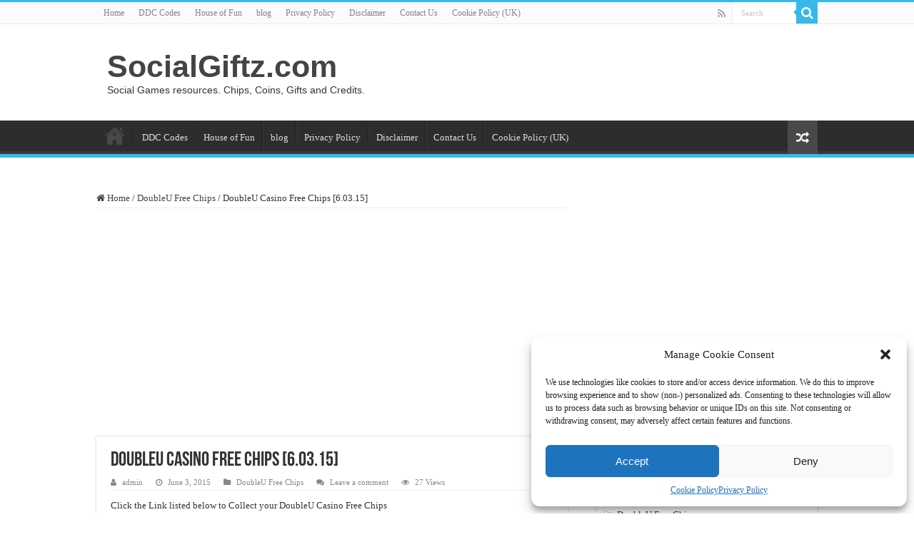

--- FILE ---
content_type: text/html; charset=UTF-8
request_url: https://socialgiftz.com/doubleu-casino-free-chips-6-03-15/
body_size: 25895
content:
<!DOCTYPE html><html lang="en-US" prefix="og: http://ogp.me/ns#"><head> <script async src="https://pagead2.googlesyndication.com/pagead/js/adsbygoogle.js?client=ca-pub-9950712573363198"
     crossorigin="anonymous"></script> <meta charset="UTF-8" /><link rel="profile" href="https://gmpg.org/xfn/11" /><link rel="pingback" href="https://socialgiftz.com/xmlrpc.php" /><meta property="og:title" content="DoubleU Casino Free Chips [6.03.15] - SocialGiftz.com"/><meta property="og:type" content="article"/><meta property="og:description" content="Click the Link listed below to Collect your DoubleU Casino Free Chips 50,000 Chips - https://apps.fa"/><meta property="og:url" content="https://socialgiftz.com/doubleu-casino-free-chips-6-03-15/"/><meta property="og:site_name" content="SocialGiftz.com"/><meta property="og:image" content="https://socialgiftz.com/wp-content/uploads/2015/05/10386292_423357077839175_6872383009945439670_n.png" /><meta name='robots' content='index, follow, max-image-preview:large, max-snippet:-1, max-video-preview:-1' /><title>DoubleU Casino Free Chips [6.03.15]</title><meta name="description" content="Click the Link listed below to Collect your DoubleU Casino Free Chips." /><link rel="canonical" href="https://socialgiftz.com/doubleu-casino-free-chips-6-03-15/" /><meta property="og:locale" content="en_US" /><meta property="og:type" content="article" /><meta property="og:title" content="DoubleU Casino Free Chips [6.03.15]" /><meta property="og:description" content="Click to collect your DoubleU Casino Free Chips. This bonus is valid for &quot;9&quot; hours only." /><meta property="og:url" content="https://socialgiftz.com/doubleu-casino-free-chips-6-03-15/" /><meta property="og:site_name" content="SocialGiftz.com" /><meta property="article:published_time" content="2015-06-03T17:48:55+00:00" /><meta property="article:modified_time" content="2015-06-03T17:50:00+00:00" /><meta property="og:image" content="https://socialgiftz.com/wp-content/uploads/2015/05/10386292_423357077839175_6872383009945439670_n.png" /><meta property="og:image:width" content="400" /><meta property="og:image:height" content="400" /><meta property="og:image:type" content="image/png" /><meta name="author" content="admin" /><meta name="twitter:label1" content="Written by" /><meta name="twitter:data1" content="admin" /> <script type="application/ld+json" class="yoast-schema-graph">{"@context":"https://schema.org","@graph":[{"@type":"Article","@id":"https://socialgiftz.com/doubleu-casino-free-chips-6-03-15/#article","isPartOf":{"@id":"https://socialgiftz.com/doubleu-casino-free-chips-6-03-15/"},"author":{"name":"admin","@id":"https://socialgiftz.com/#/schema/person/fb1f7e6eaf1d790d02a815982d7788df"},"headline":"DoubleU Casino Free Chips [6.03.15]","datePublished":"2015-06-03T17:48:55+00:00","dateModified":"2015-06-03T17:50:00+00:00","mainEntityOfPage":{"@id":"https://socialgiftz.com/doubleu-casino-free-chips-6-03-15/"},"wordCount":70,"commentCount":0,"publisher":{"@id":"https://socialgiftz.com/#/schema/person/0896d8dc7dab29fc69d01e6aa14c41f0"},"image":{"@id":"https://socialgiftz.com/doubleu-casino-free-chips-6-03-15/#primaryimage"},"thumbnailUrl":"https://socialgiftz.com/wp-content/uploads/2015/05/10386292_423357077839175_6872383009945439670_n.png","articleSection":["DoubleU Free Chips"],"inLanguage":"en-US","potentialAction":[{"@type":"CommentAction","name":"Comment","target":["https://socialgiftz.com/doubleu-casino-free-chips-6-03-15/#respond"]}]},{"@type":"WebPage","@id":"https://socialgiftz.com/doubleu-casino-free-chips-6-03-15/","url":"https://socialgiftz.com/doubleu-casino-free-chips-6-03-15/","name":"DoubleU Casino Free Chips [6.03.15]","isPartOf":{"@id":"https://socialgiftz.com/#website"},"primaryImageOfPage":{"@id":"https://socialgiftz.com/doubleu-casino-free-chips-6-03-15/#primaryimage"},"image":{"@id":"https://socialgiftz.com/doubleu-casino-free-chips-6-03-15/#primaryimage"},"thumbnailUrl":"https://socialgiftz.com/wp-content/uploads/2015/05/10386292_423357077839175_6872383009945439670_n.png","datePublished":"2015-06-03T17:48:55+00:00","dateModified":"2015-06-03T17:50:00+00:00","description":"Click the Link listed below to Collect your DoubleU Casino Free Chips.","breadcrumb":{"@id":"https://socialgiftz.com/doubleu-casino-free-chips-6-03-15/#breadcrumb"},"inLanguage":"en-US","potentialAction":[{"@type":"ReadAction","target":["https://socialgiftz.com/doubleu-casino-free-chips-6-03-15/"]}]},{"@type":"ImageObject","inLanguage":"en-US","@id":"https://socialgiftz.com/doubleu-casino-free-chips-6-03-15/#primaryimage","url":"https://socialgiftz.com/wp-content/uploads/2015/05/10386292_423357077839175_6872383009945439670_n.png","contentUrl":"https://socialgiftz.com/wp-content/uploads/2015/05/10386292_423357077839175_6872383009945439670_n.png","width":400,"height":400,"caption":"doubleu casino free coins"},{"@type":"BreadcrumbList","@id":"https://socialgiftz.com/doubleu-casino-free-chips-6-03-15/#breadcrumb","itemListElement":[{"@type":"ListItem","position":1,"name":"Home","item":"https://socialgiftz.com/"},{"@type":"ListItem","position":2,"name":"DoubleU Casino Free Chips [6.03.15]"}]},{"@type":"WebSite","@id":"https://socialgiftz.com/#website","url":"https://socialgiftz.com/","name":"SocialGiftz.com","description":"Social Games resources. Chips, Coins, Gifts and Credits.","publisher":{"@id":"https://socialgiftz.com/#/schema/person/0896d8dc7dab29fc69d01e6aa14c41f0"},"potentialAction":[{"@type":"SearchAction","target":{"@type":"EntryPoint","urlTemplate":"https://socialgiftz.com/?s={search_term_string}"},"query-input":{"@type":"PropertyValueSpecification","valueRequired":true,"valueName":"search_term_string"}}],"inLanguage":"en-US"},{"@type":["Person","Organization"],"@id":"https://socialgiftz.com/#/schema/person/0896d8dc7dab29fc69d01e6aa14c41f0","name":"admin","image":{"@type":"ImageObject","inLanguage":"en-US","@id":"https://socialgiftz.com/#/schema/person/image/","url":"https://socialgiftz.com/wp-content/uploads/2015/06/favicon.ico","contentUrl":"https://socialgiftz.com/wp-content/uploads/2015/06/favicon.ico","width":1,"height":1,"caption":"admin"},"logo":{"@id":"https://socialgiftz.com/#/schema/person/image/"}},{"@type":"Person","@id":"https://socialgiftz.com/#/schema/person/fb1f7e6eaf1d790d02a815982d7788df","name":"admin","image":{"@type":"ImageObject","inLanguage":"en-US","@id":"https://socialgiftz.com/#/schema/person/image/","url":"https://socialgiftz.com/wp-content/litespeed/avatar/1e74a550462ba8542bc1d8e1b624bbc7.jpg?ver=1768788462","contentUrl":"https://socialgiftz.com/wp-content/litespeed/avatar/1e74a550462ba8542bc1d8e1b624bbc7.jpg?ver=1768788462","caption":"admin"},"url":"https://socialgiftz.com/author/admin-2/"}]}</script> <link rel='dns-prefetch' href='//fonts.googleapis.com' /><link rel="alternate" type="application/rss+xml" title="SocialGiftz.com &raquo; Feed" href="https://socialgiftz.com/feed/" /><link rel="alternate" type="application/rss+xml" title="SocialGiftz.com &raquo; Comments Feed" href="https://socialgiftz.com/comments/feed/" /><link rel="alternate" type="application/rss+xml" title="SocialGiftz.com &raquo; DoubleU Casino Free Chips [6.03.15] Comments Feed" href="https://socialgiftz.com/doubleu-casino-free-chips-6-03-15/feed/" /><link rel="alternate" title="oEmbed (JSON)" type="application/json+oembed" href="https://socialgiftz.com/wp-json/oembed/1.0/embed?url=https%3A%2F%2Fsocialgiftz.com%2Fdoubleu-casino-free-chips-6-03-15%2F" /><link rel="alternate" title="oEmbed (XML)" type="text/xml+oembed" href="https://socialgiftz.com/wp-json/oembed/1.0/embed?url=https%3A%2F%2Fsocialgiftz.com%2Fdoubleu-casino-free-chips-6-03-15%2F&#038;format=xml" /><style id='wp-img-auto-sizes-contain-inline-css' type='text/css'>img:is([sizes=auto i],[sizes^="auto," i]){contain-intrinsic-size:3000px 1500px}
/*# sourceURL=wp-img-auto-sizes-contain-inline-css */</style><link data-optimized="1" rel='stylesheet' id='pt-cv-public-style-css' href='https://socialgiftz.com/wp-content/litespeed/css/ccf0ab805ef35b2f16f11528f14c50c7.css?ver=c50c7' type='text/css' media='all' /><link data-optimized="1" rel='stylesheet' id='pt-cv-public-pro-style-css' href='https://socialgiftz.com/wp-content/litespeed/css/4f2f22866217ab55974e20cc3662e6eb.css?ver=2e6eb' type='text/css' media='all' /><link data-optimized="1" rel='stylesheet' id='wp-block-library-css' href='https://socialgiftz.com/wp-content/litespeed/css/0f5c6a747c993d6f703a789cb7be86f7.css?ver=e86f7' type='text/css' media='all' /><style id='classic-theme-styles-inline-css' type='text/css'>/*! This file is auto-generated */
.wp-block-button__link{color:#fff;background-color:#32373c;border-radius:9999px;box-shadow:none;text-decoration:none;padding:calc(.667em + 2px) calc(1.333em + 2px);font-size:1.125em}.wp-block-file__button{background:#32373c;color:#fff;text-decoration:none}
/*# sourceURL=/wp-includes/css/classic-themes.min.css */</style><style id='global-styles-inline-css' type='text/css'>:root{--wp--preset--aspect-ratio--square: 1;--wp--preset--aspect-ratio--4-3: 4/3;--wp--preset--aspect-ratio--3-4: 3/4;--wp--preset--aspect-ratio--3-2: 3/2;--wp--preset--aspect-ratio--2-3: 2/3;--wp--preset--aspect-ratio--16-9: 16/9;--wp--preset--aspect-ratio--9-16: 9/16;--wp--preset--color--black: #000000;--wp--preset--color--cyan-bluish-gray: #abb8c3;--wp--preset--color--white: #ffffff;--wp--preset--color--pale-pink: #f78da7;--wp--preset--color--vivid-red: #cf2e2e;--wp--preset--color--luminous-vivid-orange: #ff6900;--wp--preset--color--luminous-vivid-amber: #fcb900;--wp--preset--color--light-green-cyan: #7bdcb5;--wp--preset--color--vivid-green-cyan: #00d084;--wp--preset--color--pale-cyan-blue: #8ed1fc;--wp--preset--color--vivid-cyan-blue: #0693e3;--wp--preset--color--vivid-purple: #9b51e0;--wp--preset--gradient--vivid-cyan-blue-to-vivid-purple: linear-gradient(135deg,rgb(6,147,227) 0%,rgb(155,81,224) 100%);--wp--preset--gradient--light-green-cyan-to-vivid-green-cyan: linear-gradient(135deg,rgb(122,220,180) 0%,rgb(0,208,130) 100%);--wp--preset--gradient--luminous-vivid-amber-to-luminous-vivid-orange: linear-gradient(135deg,rgb(252,185,0) 0%,rgb(255,105,0) 100%);--wp--preset--gradient--luminous-vivid-orange-to-vivid-red: linear-gradient(135deg,rgb(255,105,0) 0%,rgb(207,46,46) 100%);--wp--preset--gradient--very-light-gray-to-cyan-bluish-gray: linear-gradient(135deg,rgb(238,238,238) 0%,rgb(169,184,195) 100%);--wp--preset--gradient--cool-to-warm-spectrum: linear-gradient(135deg,rgb(74,234,220) 0%,rgb(151,120,209) 20%,rgb(207,42,186) 40%,rgb(238,44,130) 60%,rgb(251,105,98) 80%,rgb(254,248,76) 100%);--wp--preset--gradient--blush-light-purple: linear-gradient(135deg,rgb(255,206,236) 0%,rgb(152,150,240) 100%);--wp--preset--gradient--blush-bordeaux: linear-gradient(135deg,rgb(254,205,165) 0%,rgb(254,45,45) 50%,rgb(107,0,62) 100%);--wp--preset--gradient--luminous-dusk: linear-gradient(135deg,rgb(255,203,112) 0%,rgb(199,81,192) 50%,rgb(65,88,208) 100%);--wp--preset--gradient--pale-ocean: linear-gradient(135deg,rgb(255,245,203) 0%,rgb(182,227,212) 50%,rgb(51,167,181) 100%);--wp--preset--gradient--electric-grass: linear-gradient(135deg,rgb(202,248,128) 0%,rgb(113,206,126) 100%);--wp--preset--gradient--midnight: linear-gradient(135deg,rgb(2,3,129) 0%,rgb(40,116,252) 100%);--wp--preset--font-size--small: 13px;--wp--preset--font-size--medium: 20px;--wp--preset--font-size--large: 36px;--wp--preset--font-size--x-large: 42px;--wp--preset--spacing--20: 0.44rem;--wp--preset--spacing--30: 0.67rem;--wp--preset--spacing--40: 1rem;--wp--preset--spacing--50: 1.5rem;--wp--preset--spacing--60: 2.25rem;--wp--preset--spacing--70: 3.38rem;--wp--preset--spacing--80: 5.06rem;--wp--preset--shadow--natural: 6px 6px 9px rgba(0, 0, 0, 0.2);--wp--preset--shadow--deep: 12px 12px 50px rgba(0, 0, 0, 0.4);--wp--preset--shadow--sharp: 6px 6px 0px rgba(0, 0, 0, 0.2);--wp--preset--shadow--outlined: 6px 6px 0px -3px rgb(255, 255, 255), 6px 6px rgb(0, 0, 0);--wp--preset--shadow--crisp: 6px 6px 0px rgb(0, 0, 0);}:where(.is-layout-flex){gap: 0.5em;}:where(.is-layout-grid){gap: 0.5em;}body .is-layout-flex{display: flex;}.is-layout-flex{flex-wrap: wrap;align-items: center;}.is-layout-flex > :is(*, div){margin: 0;}body .is-layout-grid{display: grid;}.is-layout-grid > :is(*, div){margin: 0;}:where(.wp-block-columns.is-layout-flex){gap: 2em;}:where(.wp-block-columns.is-layout-grid){gap: 2em;}:where(.wp-block-post-template.is-layout-flex){gap: 1.25em;}:where(.wp-block-post-template.is-layout-grid){gap: 1.25em;}.has-black-color{color: var(--wp--preset--color--black) !important;}.has-cyan-bluish-gray-color{color: var(--wp--preset--color--cyan-bluish-gray) !important;}.has-white-color{color: var(--wp--preset--color--white) !important;}.has-pale-pink-color{color: var(--wp--preset--color--pale-pink) !important;}.has-vivid-red-color{color: var(--wp--preset--color--vivid-red) !important;}.has-luminous-vivid-orange-color{color: var(--wp--preset--color--luminous-vivid-orange) !important;}.has-luminous-vivid-amber-color{color: var(--wp--preset--color--luminous-vivid-amber) !important;}.has-light-green-cyan-color{color: var(--wp--preset--color--light-green-cyan) !important;}.has-vivid-green-cyan-color{color: var(--wp--preset--color--vivid-green-cyan) !important;}.has-pale-cyan-blue-color{color: var(--wp--preset--color--pale-cyan-blue) !important;}.has-vivid-cyan-blue-color{color: var(--wp--preset--color--vivid-cyan-blue) !important;}.has-vivid-purple-color{color: var(--wp--preset--color--vivid-purple) !important;}.has-black-background-color{background-color: var(--wp--preset--color--black) !important;}.has-cyan-bluish-gray-background-color{background-color: var(--wp--preset--color--cyan-bluish-gray) !important;}.has-white-background-color{background-color: var(--wp--preset--color--white) !important;}.has-pale-pink-background-color{background-color: var(--wp--preset--color--pale-pink) !important;}.has-vivid-red-background-color{background-color: var(--wp--preset--color--vivid-red) !important;}.has-luminous-vivid-orange-background-color{background-color: var(--wp--preset--color--luminous-vivid-orange) !important;}.has-luminous-vivid-amber-background-color{background-color: var(--wp--preset--color--luminous-vivid-amber) !important;}.has-light-green-cyan-background-color{background-color: var(--wp--preset--color--light-green-cyan) !important;}.has-vivid-green-cyan-background-color{background-color: var(--wp--preset--color--vivid-green-cyan) !important;}.has-pale-cyan-blue-background-color{background-color: var(--wp--preset--color--pale-cyan-blue) !important;}.has-vivid-cyan-blue-background-color{background-color: var(--wp--preset--color--vivid-cyan-blue) !important;}.has-vivid-purple-background-color{background-color: var(--wp--preset--color--vivid-purple) !important;}.has-black-border-color{border-color: var(--wp--preset--color--black) !important;}.has-cyan-bluish-gray-border-color{border-color: var(--wp--preset--color--cyan-bluish-gray) !important;}.has-white-border-color{border-color: var(--wp--preset--color--white) !important;}.has-pale-pink-border-color{border-color: var(--wp--preset--color--pale-pink) !important;}.has-vivid-red-border-color{border-color: var(--wp--preset--color--vivid-red) !important;}.has-luminous-vivid-orange-border-color{border-color: var(--wp--preset--color--luminous-vivid-orange) !important;}.has-luminous-vivid-amber-border-color{border-color: var(--wp--preset--color--luminous-vivid-amber) !important;}.has-light-green-cyan-border-color{border-color: var(--wp--preset--color--light-green-cyan) !important;}.has-vivid-green-cyan-border-color{border-color: var(--wp--preset--color--vivid-green-cyan) !important;}.has-pale-cyan-blue-border-color{border-color: var(--wp--preset--color--pale-cyan-blue) !important;}.has-vivid-cyan-blue-border-color{border-color: var(--wp--preset--color--vivid-cyan-blue) !important;}.has-vivid-purple-border-color{border-color: var(--wp--preset--color--vivid-purple) !important;}.has-vivid-cyan-blue-to-vivid-purple-gradient-background{background: var(--wp--preset--gradient--vivid-cyan-blue-to-vivid-purple) !important;}.has-light-green-cyan-to-vivid-green-cyan-gradient-background{background: var(--wp--preset--gradient--light-green-cyan-to-vivid-green-cyan) !important;}.has-luminous-vivid-amber-to-luminous-vivid-orange-gradient-background{background: var(--wp--preset--gradient--luminous-vivid-amber-to-luminous-vivid-orange) !important;}.has-luminous-vivid-orange-to-vivid-red-gradient-background{background: var(--wp--preset--gradient--luminous-vivid-orange-to-vivid-red) !important;}.has-very-light-gray-to-cyan-bluish-gray-gradient-background{background: var(--wp--preset--gradient--very-light-gray-to-cyan-bluish-gray) !important;}.has-cool-to-warm-spectrum-gradient-background{background: var(--wp--preset--gradient--cool-to-warm-spectrum) !important;}.has-blush-light-purple-gradient-background{background: var(--wp--preset--gradient--blush-light-purple) !important;}.has-blush-bordeaux-gradient-background{background: var(--wp--preset--gradient--blush-bordeaux) !important;}.has-luminous-dusk-gradient-background{background: var(--wp--preset--gradient--luminous-dusk) !important;}.has-pale-ocean-gradient-background{background: var(--wp--preset--gradient--pale-ocean) !important;}.has-electric-grass-gradient-background{background: var(--wp--preset--gradient--electric-grass) !important;}.has-midnight-gradient-background{background: var(--wp--preset--gradient--midnight) !important;}.has-small-font-size{font-size: var(--wp--preset--font-size--small) !important;}.has-medium-font-size{font-size: var(--wp--preset--font-size--medium) !important;}.has-large-font-size{font-size: var(--wp--preset--font-size--large) !important;}.has-x-large-font-size{font-size: var(--wp--preset--font-size--x-large) !important;}
:where(.wp-block-post-template.is-layout-flex){gap: 1.25em;}:where(.wp-block-post-template.is-layout-grid){gap: 1.25em;}
:where(.wp-block-term-template.is-layout-flex){gap: 1.25em;}:where(.wp-block-term-template.is-layout-grid){gap: 1.25em;}
:where(.wp-block-columns.is-layout-flex){gap: 2em;}:where(.wp-block-columns.is-layout-grid){gap: 2em;}
:root :where(.wp-block-pullquote){font-size: 1.5em;line-height: 1.6;}
/*# sourceURL=global-styles-inline-css */</style><link data-optimized="1" rel='stylesheet' id='cmplz-general-css' href='https://socialgiftz.com/wp-content/litespeed/css/ba9d5c819861bc555db2d678d6a18f14.css?ver=18f14' type='text/css' media='all' /><link data-optimized="1" rel='stylesheet' id='tie-style-css' href='https://socialgiftz.com/wp-content/litespeed/css/ae8e592f9c16fcc7b741ee43182889de.css?ver=889de' type='text/css' media='all' /><link data-optimized="1" rel='stylesheet' id='tie-ilightbox-skin-css' href='https://socialgiftz.com/wp-content/litespeed/css/5a4741f24bf47a78ae99fdee1a681a9b.css?ver=81a9b' type='text/css' media='all' /> <script type="text/javascript" src="https://socialgiftz.com/wp-includes/js/jquery/jquery.min.js" id="jquery-core-js"></script> <script data-optimized="1" type="text/javascript" src="https://socialgiftz.com/wp-content/litespeed/js/4a1720cd4acde0d011b5c56e1ff9c79c.js?ver=9c79c" id="jquery-migrate-js" defer data-deferred="1"></script> <script type="text/javascript" id="tie-postviews-cache-js-extra" src="[data-uri]" defer></script> <script data-optimized="1" type="text/javascript" src="https://socialgiftz.com/wp-content/litespeed/js/953ce2630b5c6637b4634b19d4415f31.js?ver=15f31" id="tie-postviews-cache-js" defer data-deferred="1"></script> <link rel="https://api.w.org/" href="https://socialgiftz.com/wp-json/" /><link rel="alternate" title="JSON" type="application/json" href="https://socialgiftz.com/wp-json/wp/v2/posts/1063" /><link rel="EditURI" type="application/rsd+xml" title="RSD" href="https://socialgiftz.com/xmlrpc.php?rsd" /> <script async src="https://pagead2.googlesyndication.com/pagead/js/adsbygoogle.js?client=ca-pub-9950712573363198"
     crossorigin="anonymous"></script> <script src="https://fundingchoicesmessages.google.com/i/pub-9950712573363198?ers=1" nonce="KJIr4x543giTJSjS4-HAfQ" defer data-deferred="1"></script><script nonce="KJIr4x543giTJSjS4-HAfQ" src="[data-uri]" defer></script> <style>.cmplz-hidden {
					display: none !important;
				}</style><link rel="shortcut icon" href="https://socialgiftz.com/wp-content/themes/sahifa/favicon.ico" title="Favicon" />
<!--[if IE]> <script type="text/javascript">jQuery(document).ready(function (){ jQuery(".menu-item").has("ul").children("a").attr("aria-haspopup", "true");});</script> <![endif]-->
<!--[if lt IE 9]> <script src="https://socialgiftz.com/wp-content/themes/sahifa/js/html5.js"></script> <script src="https://socialgiftz.com/wp-content/themes/sahifa/js/selectivizr-min.js"></script> <![endif]-->
<!--[if IE 9]><link rel="stylesheet" type="text/css" media="all" href="https://socialgiftz.com/wp-content/themes/sahifa/css/ie9.css" />
<![endif]-->
<!--[if IE 8]><link rel="stylesheet" type="text/css" media="all" href="https://socialgiftz.com/wp-content/themes/sahifa/css/ie8.css" />
<![endif]-->
<!--[if IE 7]><link rel="stylesheet" type="text/css" media="all" href="https://socialgiftz.com/wp-content/themes/sahifa/css/ie7.css" />
<![endif]--><meta name="viewport" content="width=device-width, initial-scale=1.0" /> <script src="https://www.googletagmanager.com/gtag/js?id=G-QC23ZN0NGJ" defer data-deferred="1"></script> <script src="[data-uri]" defer></script> <meta name="google-site-verification" content="bo31TYVhqy4zzZ6r3Nv1A5AVuY5kf41exDhdEezo8ho" /><style type="text/css" media="screen">body{
	font-family: 'Droid Sans';
}

#main-nav,
.cat-box-content,
#sidebar .widget-container,
.post-listing,
#commentform {
	border-bottom-color: #37b8eb;
}

.search-block .search-button,
#topcontrol,
#main-nav ul li.current-menu-item a,
#main-nav ul li.current-menu-item a:hover,
#main-nav ul li.current_page_parent a,
#main-nav ul li.current_page_parent a:hover,
#main-nav ul li.current-menu-parent a,
#main-nav ul li.current-menu-parent a:hover,
#main-nav ul li.current-page-ancestor a,
#main-nav ul li.current-page-ancestor a:hover,
.pagination span.current,
.share-post span.share-text,
.flex-control-paging li a.flex-active,
.ei-slider-thumbs li.ei-slider-element,
.review-percentage .review-item span span,
.review-final-score,
.button,
a.button,
a.more-link,
#main-content input[type="submit"],
.form-submit #submit,
#login-form .login-button,
.widget-feedburner .feedburner-subscribe,
input[type="submit"],
#buddypress button,
#buddypress a.button,
#buddypress input[type=submit],
#buddypress input[type=reset],
#buddypress ul.button-nav li a,
#buddypress div.generic-button a,
#buddypress .comment-reply-link,
#buddypress div.item-list-tabs ul li a span,
#buddypress div.item-list-tabs ul li.selected a,
#buddypress div.item-list-tabs ul li.current a,
#buddypress #members-directory-form div.item-list-tabs ul li.selected span,
#members-list-options a.selected,
#groups-list-options a.selected,
body.dark-skin #buddypress div.item-list-tabs ul li a span,
body.dark-skin #buddypress div.item-list-tabs ul li.selected a,
body.dark-skin #buddypress div.item-list-tabs ul li.current a,
body.dark-skin #members-list-options a.selected,
body.dark-skin #groups-list-options a.selected,
.search-block-large .search-button,
#featured-posts .flex-next:hover,
#featured-posts .flex-prev:hover,
a.tie-cart span.shooping-count,
.woocommerce span.onsale,
.woocommerce-page span.onsale ,
.woocommerce .widget_price_filter .ui-slider .ui-slider-handle,
.woocommerce-page .widget_price_filter .ui-slider .ui-slider-handle,
#check-also-close,
a.post-slideshow-next,
a.post-slideshow-prev,
.widget_price_filter .ui-slider .ui-slider-handle,
.quantity .minus:hover,
.quantity .plus:hover,
.mejs-container .mejs-controls .mejs-time-rail .mejs-time-current,
#reading-position-indicator  {
	background-color:#37b8eb;
}

::-webkit-scrollbar-thumb{
	background-color:#37b8eb !important;
}

#theme-footer,
#theme-header,
.top-nav ul li.current-menu-item:before,
#main-nav .menu-sub-content ,
#main-nav ul ul,
#check-also-box {
	border-top-color: #37b8eb;
}

.search-block:after {
	border-right-color:#37b8eb;
}

body.rtl .search-block:after {
	border-left-color:#37b8eb;
}

#main-nav ul > li.menu-item-has-children:hover > a:after,
#main-nav ul > li.mega-menu:hover > a:after {
	border-color:transparent transparent #37b8eb;
}

.widget.timeline-posts li a:hover,
.widget.timeline-posts li a:hover span.tie-date {
	color: #37b8eb;
}

.widget.timeline-posts li a:hover span.tie-date:before {
	background: #37b8eb;
	border-color: #37b8eb;
}

#order_review,
#order_review_heading {
	border-color: #37b8eb;
}


.background-cover{
	background-color:#ffffff !important;
	background-image : url('') !important;
	filter: progid:DXImageTransform.Microsoft.AlphaImageLoader(src='',sizingMethod='scale') !important;
	-ms-filter: "progid:DXImageTransform.Microsoft.AlphaImageLoader(src='',sizingMethod='scale')" !important;
}</style> <script type="text/javascript" src="[data-uri]" defer></script> <meta name="generator" content="Elementor 3.34.0; features: e_font_icon_svg, additional_custom_breakpoints; settings: css_print_method-external, google_font-enabled, font_display-auto"><style>.e-con.e-parent:nth-of-type(n+4):not(.e-lazyloaded):not(.e-no-lazyload),
				.e-con.e-parent:nth-of-type(n+4):not(.e-lazyloaded):not(.e-no-lazyload) * {
					background-image: none !important;
				}
				@media screen and (max-height: 1024px) {
					.e-con.e-parent:nth-of-type(n+3):not(.e-lazyloaded):not(.e-no-lazyload),
					.e-con.e-parent:nth-of-type(n+3):not(.e-lazyloaded):not(.e-no-lazyload) * {
						background-image: none !important;
					}
				}
				@media screen and (max-height: 640px) {
					.e-con.e-parent:nth-of-type(n+2):not(.e-lazyloaded):not(.e-no-lazyload),
					.e-con.e-parent:nth-of-type(n+2):not(.e-lazyloaded):not(.e-no-lazyload) * {
						background-image: none !important;
					}
				}</style><link rel="icon" href="https://socialgiftz.com/wp-content/uploads/cropped-gift-32x32.png" sizes="32x32" /><link rel="icon" href="https://socialgiftz.com/wp-content/uploads/cropped-gift-192x192.png" sizes="192x192" /><link rel="apple-touch-icon" href="https://socialgiftz.com/wp-content/uploads/cropped-gift-180x180.png" /><meta name="msapplication-TileImage" content="https://socialgiftz.com/wp-content/uploads/cropped-gift-270x270.png" /></head><body data-rsssl=1 id="top" class="wp-singular post-template-default single single-post postid-1063 single-format-standard wp-theme-sahifa lazy-enabled elementor-default elementor-kit-53119"><div class="wrapper-outer"><div class="background-cover"></div><aside id="slide-out"><div class="search-mobile"><form method="get" id="searchform-mobile" action="https://socialgiftz.com/">
<button class="search-button" type="submit" value="Search"><i class="fa fa-search"></i></button>
<input type="text" id="s-mobile" name="s" title="Search" value="Search" onfocus="if (this.value == 'Search') {this.value = '';}" onblur="if (this.value == '') {this.value = 'Search';}"  /></form></div><div class="social-icons">
<a class="ttip-none" title="Rss" href="https://socialgiftz.com/feed/" target="_blank"><i class="fa fa-rss"></i></a></div><div id="mobile-menu"  class="mobile-hide-icons"></div></aside><div id="wrapper" class="wide-layout"><div class="inner-wrapper"><header id="theme-header" class="theme-header"><div id="top-nav" class="top-nav"><div class="container"><div class="top-menu"><ul id="menu-socialgiftz" class="menu"><li id="menu-item-3750" class="menu-item menu-item-type-custom menu-item-object-custom menu-item-home menu-item-3750"><a href="https://socialgiftz.com/">Home</a></li><li id="menu-item-64500" class="menu-item menu-item-type-taxonomy menu-item-object-category menu-item-64500"><a href="https://socialgiftz.com/category/ddccodes/">DDC Codes</a></li><li id="menu-item-64501" class="menu-item menu-item-type-taxonomy menu-item-object-category menu-item-64501"><a href="https://socialgiftz.com/category/house-of-fun/">House of Fun</a></li><li id="menu-item-64502" class="menu-item menu-item-type-taxonomy menu-item-object-category menu-item-64502"><a href="https://socialgiftz.com/category/blog/">blog</a></li><li id="menu-item-367" class="menu-item menu-item-type-post_type menu-item-object-page menu-item-privacy-policy menu-item-367"><a rel="privacy-policy" href="https://socialgiftz.com/privacy-policy/">Privacy Policy</a></li><li id="menu-item-54195" class="menu-item menu-item-type-post_type menu-item-object-page menu-item-54195"><a href="https://socialgiftz.com/disclaimer/">Disclaimer</a></li><li id="menu-item-53510" class="menu-item menu-item-type-post_type menu-item-object-page menu-item-53510"><a href="https://socialgiftz.com/contact-us/">Contact Us</a></li><li id="menu-item-70297" class="menu-item menu-item-type-post_type menu-item-object-page menu-item-70297"><a href="https://socialgiftz.com/cookie-policy-uk/">Cookie Policy (UK)</a></li></ul></div><div class="search-block"><form method="get" id="searchform-header" action="https://socialgiftz.com/">
<button class="search-button" type="submit" value="Search"><i class="fa fa-search"></i></button>
<input class="search-live" type="text" id="s-header" name="s" title="Search" value="Search" onfocus="if (this.value == 'Search') {this.value = '';}" onblur="if (this.value == '') {this.value = 'Search';}"  /></form></div><div class="social-icons">
<a class="ttip-none" title="Rss" href="https://socialgiftz.com/feed/" target="_blank"><i class="fa fa-rss"></i></a></div></div></div><div class="header-content"><a id="slide-out-open" class="slide-out-open" href="#"><span></span></a><div class="logo" style=" margin-top:15px; margin-bottom:15px;"><h2>				<a  href="https://socialgiftz.com/">SocialGiftz.com</a>
<span>Social Games resources. Chips, Coins, Gifts and Credits.</span></h2></div><div class="clear"></div></div><nav id="main-nav"><div class="container"><div class="main-menu"><ul id="menu-socialgiftz-1" class="menu"><li class="menu-item menu-item-type-custom menu-item-object-custom menu-item-home menu-item-3750"><a href="https://socialgiftz.com/">Home</a></li><li class="menu-item menu-item-type-taxonomy menu-item-object-category menu-item-64500"><a href="https://socialgiftz.com/category/ddccodes/">DDC Codes</a></li><li class="menu-item menu-item-type-taxonomy menu-item-object-category menu-item-64501"><a href="https://socialgiftz.com/category/house-of-fun/">House of Fun</a></li><li class="menu-item menu-item-type-taxonomy menu-item-object-category menu-item-64502"><a href="https://socialgiftz.com/category/blog/">blog</a></li><li class="menu-item menu-item-type-post_type menu-item-object-page menu-item-privacy-policy menu-item-367"><a href="https://socialgiftz.com/privacy-policy/">Privacy Policy</a></li><li class="menu-item menu-item-type-post_type menu-item-object-page menu-item-54195"><a href="https://socialgiftz.com/disclaimer/">Disclaimer</a></li><li class="menu-item menu-item-type-post_type menu-item-object-page menu-item-53510"><a href="https://socialgiftz.com/contact-us/">Contact Us</a></li><li class="menu-item menu-item-type-post_type menu-item-object-page menu-item-70297"><a href="https://socialgiftz.com/cookie-policy-uk/">Cookie Policy (UK)</a></li></ul></div>										<a href="https://socialgiftz.com/?tierand=1" class="random-article ttip" title="Random Article"><i class="fa fa-random"></i></a></div></nav></header><div id="main-content" class="container"><div class="content"><nav id="crumbs"><a href="https://socialgiftz.com/"><span class="fa fa-home" aria-hidden="true"></span> Home</a><span class="delimiter">/</span><a href="https://socialgiftz.com/category/doubleu-free-chips/">DoubleU Free Chips</a><span class="delimiter">/</span><span class="current">DoubleU Casino Free Chips [6.03.15]</span></nav><script type="application/ld+json">{"@context":"http:\/\/schema.org","@type":"BreadcrumbList","@id":"#Breadcrumb","itemListElement":[{"@type":"ListItem","position":1,"item":{"name":"Home","@id":"https:\/\/socialgiftz.com\/"}},{"@type":"ListItem","position":2,"item":{"name":"DoubleU Free Chips","@id":"https:\/\/socialgiftz.com\/category\/doubleu-free-chips\/"}}]}</script> <div class="e3lan e3lan-post"> <script async src="https://pagead2.googlesyndication.com/pagead/js/adsbygoogle.js?client=ca-pub-9950712573363198"
     crossorigin="anonymous"></script> 
<ins class="adsbygoogle"
style="display:block"
data-ad-client="ca-pub-9950712573363198"
data-ad-slot="5050498464"
data-ad-format="auto"
data-full-width-responsive="true"></ins> <script>(adsbygoogle = window.adsbygoogle || []).push({});</script> </div><article class="post-listing post-1063 post type-post status-publish format-standard has-post-thumbnail  category-doubleu-free-chips" id="the-post"><div class="post-inner"><h1 class="name post-title entry-title"><span itemprop="name">DoubleU Casino Free Chips [6.03.15]</span></h1><p class="post-meta">
<span class="post-meta-author"><i class="fa fa-user"></i><a href="https://socialgiftz.com/author/admin-2/" title="">admin </a></span>
<span class="tie-date"><i class="fa fa-clock-o"></i>June 3, 2015</span>
<span class="post-cats"><i class="fa fa-folder"></i><a href="https://socialgiftz.com/category/doubleu-free-chips/" rel="category tag">DoubleU Free Chips</a></span>
<span class="post-comments"><i class="fa fa-comments"></i><a href="https://socialgiftz.com/doubleu-casino-free-chips-6-03-15/#respond">Leave a comment</a></span>
<span class="post-views"><i class="fa fa-eye"></i>27 Views</span></p><div class="clear"></div><div class="entry"><p>Click the Link listed below to Collect your DoubleU Casino Free Chips</p><ol><li><span style="color: #008000;"><strong>50,000 Chips &#8211; </strong></span><a href="https://apps.facebook.com/doubleucasino/?eventcode=556edf0ed697b&amp;eventcategory=7" target="_blank">https://apps.facebook.com/doubleucasino/?eventcode=556edf0ed697b&amp;eventcategory=7</a></li></ol><p><span style="color: #ff0000;"><strong>NOTE:</strong></span> This bonus is valid for &#8220;9&#8221; hours only.</p><p><span style="color: #ff0000;"><strong>I</strong></span><strong><span style="color: #ff0000;">mportant:</span> </strong> Please remember that if you already claimed any of the Free Chips link then they will NOT work again.. Old links expires.</p><p>Like and Share if you find this post helpful.</p></div><div class="share-post">
<span class="share-text">Share</span><ul class="flat-social"><li><a href="http://www.facebook.com/sharer.php?u=https://socialgiftz.com/?p=1063" class="social-facebook" rel="external" target="_blank"><i class="fa fa-facebook"></i> <span>Facebook</span></a></li><li><a href="https://twitter.com/intent/tweet?text=DoubleU+Casino+Free+Chips+%5B6.03.15%5D&url=https://socialgiftz.com/?p=1063" class="social-twitter" rel="external" target="_blank"><i class="fa fa-twitter"></i> <span>Twitter</span></a></li><li><a href="http://www.stumbleupon.com/submit?url=https://socialgiftz.com/?p=1063&title=DoubleU+Casino+Free+Chips+%5B6.03.15%5D" class="social-stumble" rel="external" target="_blank"><i class="fa fa-stumbleupon"></i> <span>Stumbleupon</span></a></li><li><a href="https://www.linkedin.com/shareArticle?mini=true&amp;url=https://socialgiftz.com/doubleu-casino-free-chips-6-03-15/&amp;title=DoubleU+Casino+Free+Chips+%5B6.03.15%5D" class="social-linkedin" rel="external" target="_blank"><i class="fa fa-linkedin"></i> <span>LinkedIn</span></a></li><li><a href="http://pinterest.com/pin/create/button/?url=https://socialgiftz.com/?p=1063&amp;description=DoubleU+Casino+Free+Chips+%5B6.03.15%5D&amp;media=https://socialgiftz.com/wp-content/uploads/2015/05/10386292_423357077839175_6872383009945439670_n-400x300.png" class="social-pinterest" rel="external" target="_blank"><i class="fa fa-pinterest"></i> <span>Pinterest</span></a></li></ul><div class="clear"></div></div><div class="clear"></div></div> <script type="application/ld+json" class="tie-schema-graph">{"@context":"http:\/\/schema.org","@type":"Article","dateCreated":"2015-06-03T17:48:55+00:00","datePublished":"2015-06-03T17:48:55+00:00","dateModified":"2015-06-03T17:50:00+00:00","headline":"DoubleU Casino Free Chips [6.03.15]","name":"DoubleU Casino Free Chips [6.03.15]","keywords":[],"url":"https:\/\/socialgiftz.com\/doubleu-casino-free-chips-6-03-15\/","description":"Click the Link listed below to Collect your DoubleU Casino Free\u00a0Chips 50,000 Chips -\u00a0https:\/\/apps.facebook.com\/doubleucasino\/?eventcode=556edf0ed697b&amp;eventcategory=7 NOTE:\u00a0This bonus is valid for","copyrightYear":"2015","publisher":{"@id":"#Publisher","@type":"Organization","name":"SocialGiftz.com","logo":{"@type":"ImageObject","url":"https:\/\/socialgiftz.com\/wp-content\/themes\/sahifa\/images\/logo@2x.png"}},"sourceOrganization":{"@id":"#Publisher"},"copyrightHolder":{"@id":"#Publisher"},"mainEntityOfPage":{"@type":"WebPage","@id":"https:\/\/socialgiftz.com\/doubleu-casino-free-chips-6-03-15\/","breadcrumb":{"@id":"#crumbs"}},"author":{"@type":"Person","name":"admin","url":"https:\/\/socialgiftz.com\/author\/admin-2\/"},"articleSection":"DoubleU Free Chips","articleBody":"Click the Link listed below to Collect your DoubleU Casino Free\u00a0Chips\r\n\r\n\t50,000 Chips -\u00a0https:\/\/apps.facebook.com\/doubleucasino\/?eventcode=556edf0ed697b&amp;eventcategory=7\r\n\r\nNOTE:\u00a0This bonus is valid for \"9\" hours only.\r\n\r\nImportant:\u00a0\u00a0Please remember that if you already claimed any of the Free Chips\u00a0link\u00a0then they will NOT work again.. Old links expires.\r\n\r\nLike and Share if you find this post helpful.","image":{"@type":"ImageObject","url":"https:\/\/socialgiftz.com\/wp-content\/uploads\/2015\/05\/10386292_423357077839175_6872383009945439670_n.png","width":696,"height":400}}</script> </article><section id="author-box"><div class="block-head"><h3>About admin</h3><div class="stripe-line"></div></div><div class="post-listing"><div class="author-bio"><div class="author-avatar">
<img data-lazyloaded="1" src="[data-uri]" alt='' data-src='https://socialgiftz.com/wp-content/litespeed/avatar/3daaa78088d14864b0a501f761c8e9a1.jpg?ver=1768788463' data-srcset='https://socialgiftz.com/wp-content/litespeed/avatar/d73ea8dfe36186c2aae93c4a08b445c2.jpg?ver=1768788462 2x' class='avatar avatar-90 photo' height='90' width='90' decoding='async'/><noscript><img alt='' src='https://socialgiftz.com/wp-content/litespeed/avatar/3daaa78088d14864b0a501f761c8e9a1.jpg?ver=1768788463' srcset='https://socialgiftz.com/wp-content/litespeed/avatar/d73ea8dfe36186c2aae93c4a08b445c2.jpg?ver=1768788462 2x' class='avatar avatar-90 photo' height='90' width='90' decoding='async'/></noscript></div><div class="author-description"></div><div class="author-social flat-social"></div><div class="clear"></div></div></div></section><div class="post-navigation"><div class="post-previous"><a href="https://socialgiftz.com/house-of-fun-casino-slots-free-coins-6-03-15-2/" rel="prev"><span>Previous</span> House of Fun Casino Slots Free Coins [6.03.15]</a></div><div class="post-next"><a href="https://socialgiftz.com/doubledown-casino-promo-codes-6-03-15/" rel="next"><span>Next</span> Doubledown Casino Promo Codes [6.03.15]</a></div></div><div id="comments"><div class="clear"></div><div id="respond" class="comment-respond"><h3 id="reply-title" class="comment-reply-title">Leave a Reply <small><a rel="nofollow" id="cancel-comment-reply-link" href="/doubleu-casino-free-chips-6-03-15/#respond" style="display:none;">Cancel reply</a></small></h3><form action="https://socialgiftz.com/wp-comments-post.php" method="post" id="commentform" class="comment-form"><p class="comment-notes"><span id="email-notes">Your email address will not be published.</span> <span class="required-field-message">Required fields are marked <span class="required">*</span></span></p><p class="comment-form-comment"><label for="comment">Comment <span class="required">*</span></label><textarea id="comment" name="comment" cols="45" rows="8" maxlength="65525" required></textarea></p><p class="comment-form-author"><label for="author">Name <span class="required">*</span></label> <input id="author" name="author" type="text" value="" size="30" maxlength="245" autocomplete="name" required /></p><p class="comment-form-email"><label for="email">Email <span class="required">*</span></label> <input id="email" name="email" type="email" value="" size="30" maxlength="100" aria-describedby="email-notes" autocomplete="email" required /></p><p class="comment-form-url"><label for="url">Website</label> <input id="url" name="url" type="url" value="" size="30" maxlength="200" autocomplete="url" /></p><p class="form-submit"><input name="submit" type="submit" id="submit" class="submit" value="Post Comment" /> <input type='hidden' name='comment_post_ID' value='1063' id='comment_post_ID' />
<input type='hidden' name='comment_parent' id='comment_parent' value='0' /></p><p style="display: none;"><input type="hidden" id="akismet_comment_nonce" name="akismet_comment_nonce" value="1036ceea04" /></p><p style="display: none !important;" class="akismet-fields-container" data-prefix="ak_"><label>&#916;<textarea name="ak_hp_textarea" cols="45" rows="8" maxlength="100"></textarea></label><input type="hidden" id="ak_js_1" name="ak_js" value="54"/><script src="[data-uri]" defer></script></p></form></div></div></div><aside id="sidebar"><div class="theiaStickySidebar"><div id="block-13" class="widget widget_block"><script async src="https://pagead2.googlesyndication.com/pagead/js/adsbygoogle.js?client=ca-pub-9950712573363198"
     crossorigin="anonymous"></script> 
<ins class="adsbygoogle"
style="display:block"
data-ad-client="ca-pub-9950712573363198"
data-ad-slot="6859569811"
data-ad-format="auto"
data-full-width-responsive="true"></ins> <script>(adsbygoogle = window.adsbygoogle || []).push({});</script></div></div><div id="categories-2" class="widget widget_categories"><div class="widget-top"><h4>Categories</h4><div class="stripe-line"></div></div><div class="widget-container"><ul><li class="cat-item cat-item-9"><a href="https://socialgiftz.com/category/bingo-bash-chips/">Bingo Bash Chips</a></li><li class="cat-item cat-item-157"><a href="https://socialgiftz.com/category/blog/">blog</a></li><li class="cat-item cat-item-16"><a href="https://socialgiftz.com/category/caesars-c-coins/">Caesars C Coins</a></li><li class="cat-item cat-item-7"><a href="https://socialgiftz.com/category/ddccodes/">DDC Codes</a></li><li class="cat-item cat-item-11"><a href="https://socialgiftz.com/category/doubleu-free-chips/">DoubleU Free Chips</a></li><li class="cat-item cat-item-177"><a href="https://socialgiftz.com/category/free-doubledown-chips/">Free Doubledown Chips</a></li><li class="cat-item cat-item-2"><a href="https://socialgiftz.com/category/free-online-slots/">Free Online Slots</a></li><li class="cat-item cat-item-18"><a href="https://socialgiftz.com/category/high-5-c/">High 5 C</a></li><li class="cat-item cat-item-8"><a href="https://socialgiftz.com/category/hit-it-rich-coins/">Hit it Rich! Coins</a></li><li class="cat-item cat-item-14"><a href="https://socialgiftz.com/category/house-of-fun/">House of Fun</a></li><li class="cat-item cat-item-176"><a href="https://socialgiftz.com/category/house-of-fun-free-coins/">House of Fun Free Coins</a></li><li class="cat-item cat-item-32"><a href="https://socialgiftz.com/category/jackpotjoy/">Jackpotjoy</a></li><li class="cat-item cat-item-15"><a href="https://socialgiftz.com/category/omg-fortune/">Omg fortune</a></li><li class="cat-item cat-item-179"><a href="https://socialgiftz.com/category/omg-fortune-free-coins-and-spins/">OMG Fortune Free Coins and Spins</a></li><li class="cat-item cat-item-10"><a href="https://socialgiftz.com/category/slotomania-coins/">Slotomania Coins</a></li><li class="cat-item cat-item-1"><a href="https://socialgiftz.com/category/uncategorized/">Uncategorized</a></li></ul></div></div><div id="recent-posts-2" class="widget widget_recent_entries"><div class="widget-top"><h4>Recent Posts</h4><div class="stripe-line"></div></div><div class="widget-container"><ul><li>
<a href="https://socialgiftz.com/link-11-300k-in-free-ddcpromo-codes-01-23-26/">Link 11 &#8211; 300K in Free ddcpromo codes 01.23.26</a></li><li>
<a href="https://socialgiftz.com/link-10-275k-in-free-ddcpromo-codes-01-23-26/">Link 10 &#8211; 275K in Free ddcpromo codes 01.23.26</a></li><li>
<a href="https://socialgiftz.com/link-9-250k-in-free-ddcpromo-codes-01-23-26/">Link 9 &#8211; 250K in Free ddcpromo codes 01.23.26</a></li><li>
<a href="https://socialgiftz.com/link-8-250k-in-free-ddcpromo-codes-01-23-26/">Link 8 &#8211; 250K in Free ddcpromo codes 01.23.26</a></li></ul></div></div><div id="archives-2" class="widget widget_archive"><div class="widget-top"><h4>Archives</h4><div class="stripe-line"></div></div><div class="widget-container"><ul><li><a href='https://socialgiftz.com/2026/01/'>January 2026</a></li><li><a href='https://socialgiftz.com/2025/12/'>December 2025</a></li><li><a href='https://socialgiftz.com/2025/11/'>November 2025</a></li><li><a href='https://socialgiftz.com/2025/10/'>October 2025</a></li><li><a href='https://socialgiftz.com/2025/09/'>September 2025</a></li><li><a href='https://socialgiftz.com/2025/08/'>August 2025</a></li><li><a href='https://socialgiftz.com/2025/07/'>July 2025</a></li><li><a href='https://socialgiftz.com/2025/06/'>June 2025</a></li><li><a href='https://socialgiftz.com/2025/05/'>May 2025</a></li><li><a href='https://socialgiftz.com/2025/04/'>April 2025</a></li><li><a href='https://socialgiftz.com/2025/03/'>March 2025</a></li><li><a href='https://socialgiftz.com/2025/02/'>February 2025</a></li><li><a href='https://socialgiftz.com/2025/01/'>January 2025</a></li><li><a href='https://socialgiftz.com/2024/12/'>December 2024</a></li><li><a href='https://socialgiftz.com/2024/11/'>November 2024</a></li><li><a href='https://socialgiftz.com/2024/10/'>October 2024</a></li><li><a href='https://socialgiftz.com/2024/09/'>September 2024</a></li><li><a href='https://socialgiftz.com/2024/08/'>August 2024</a></li><li><a href='https://socialgiftz.com/2024/07/'>July 2024</a></li><li><a href='https://socialgiftz.com/2024/06/'>June 2024</a></li><li><a href='https://socialgiftz.com/2024/05/'>May 2024</a></li><li><a href='https://socialgiftz.com/2024/04/'>April 2024</a></li><li><a href='https://socialgiftz.com/2024/03/'>March 2024</a></li><li><a href='https://socialgiftz.com/2024/02/'>February 2024</a></li><li><a href='https://socialgiftz.com/2024/01/'>January 2024</a></li><li><a href='https://socialgiftz.com/2023/12/'>December 2023</a></li><li><a href='https://socialgiftz.com/2023/11/'>November 2023</a></li><li><a href='https://socialgiftz.com/2023/10/'>October 2023</a></li><li><a href='https://socialgiftz.com/2023/09/'>September 2023</a></li><li><a href='https://socialgiftz.com/2023/08/'>August 2023</a></li><li><a href='https://socialgiftz.com/2023/07/'>July 2023</a></li><li><a href='https://socialgiftz.com/2023/06/'>June 2023</a></li><li><a href='https://socialgiftz.com/2023/05/'>May 2023</a></li><li><a href='https://socialgiftz.com/2023/04/'>April 2023</a></li><li><a href='https://socialgiftz.com/2023/03/'>March 2023</a></li><li><a href='https://socialgiftz.com/2023/02/'>February 2023</a></li><li><a href='https://socialgiftz.com/2023/01/'>January 2023</a></li><li><a href='https://socialgiftz.com/2022/12/'>December 2022</a></li><li><a href='https://socialgiftz.com/2022/11/'>November 2022</a></li><li><a href='https://socialgiftz.com/2022/10/'>October 2022</a></li><li><a href='https://socialgiftz.com/2022/09/'>September 2022</a></li><li><a href='https://socialgiftz.com/2022/08/'>August 2022</a></li><li><a href='https://socialgiftz.com/2022/07/'>July 2022</a></li><li><a href='https://socialgiftz.com/2022/06/'>June 2022</a></li><li><a href='https://socialgiftz.com/2022/05/'>May 2022</a></li><li><a href='https://socialgiftz.com/2022/04/'>April 2022</a></li><li><a href='https://socialgiftz.com/2022/03/'>March 2022</a></li><li><a href='https://socialgiftz.com/2022/02/'>February 2022</a></li><li><a href='https://socialgiftz.com/2022/01/'>January 2022</a></li><li><a href='https://socialgiftz.com/2021/12/'>December 2021</a></li><li><a href='https://socialgiftz.com/2021/11/'>November 2021</a></li><li><a href='https://socialgiftz.com/2021/10/'>October 2021</a></li><li><a href='https://socialgiftz.com/2021/09/'>September 2021</a></li><li><a href='https://socialgiftz.com/2021/08/'>August 2021</a></li><li><a href='https://socialgiftz.com/2021/07/'>July 2021</a></li><li><a href='https://socialgiftz.com/2021/06/'>June 2021</a></li><li><a href='https://socialgiftz.com/2021/05/'>May 2021</a></li><li><a href='https://socialgiftz.com/2021/04/'>April 2021</a></li><li><a href='https://socialgiftz.com/2021/03/'>March 2021</a></li><li><a href='https://socialgiftz.com/2021/02/'>February 2021</a></li><li><a href='https://socialgiftz.com/2021/01/'>January 2021</a></li><li><a href='https://socialgiftz.com/2020/12/'>December 2020</a></li><li><a href='https://socialgiftz.com/2020/11/'>November 2020</a></li><li><a href='https://socialgiftz.com/2020/10/'>October 2020</a></li><li><a href='https://socialgiftz.com/2020/09/'>September 2020</a></li><li><a href='https://socialgiftz.com/2020/08/'>August 2020</a></li><li><a href='https://socialgiftz.com/2020/07/'>July 2020</a></li><li><a href='https://socialgiftz.com/2020/06/'>June 2020</a></li><li><a href='https://socialgiftz.com/2020/05/'>May 2020</a></li><li><a href='https://socialgiftz.com/2020/04/'>April 2020</a></li><li><a href='https://socialgiftz.com/2020/03/'>March 2020</a></li><li><a href='https://socialgiftz.com/2020/02/'>February 2020</a></li><li><a href='https://socialgiftz.com/2020/01/'>January 2020</a></li><li><a href='https://socialgiftz.com/2019/12/'>December 2019</a></li><li><a href='https://socialgiftz.com/2019/11/'>November 2019</a></li><li><a href='https://socialgiftz.com/2019/10/'>October 2019</a></li><li><a href='https://socialgiftz.com/2019/09/'>September 2019</a></li><li><a href='https://socialgiftz.com/2019/08/'>August 2019</a></li><li><a href='https://socialgiftz.com/2019/07/'>July 2019</a></li><li><a href='https://socialgiftz.com/2019/06/'>June 2019</a></li><li><a href='https://socialgiftz.com/2019/05/'>May 2019</a></li><li><a href='https://socialgiftz.com/2019/04/'>April 2019</a></li><li><a href='https://socialgiftz.com/2019/03/'>March 2019</a></li><li><a href='https://socialgiftz.com/2019/02/'>February 2019</a></li><li><a href='https://socialgiftz.com/2019/01/'>January 2019</a></li><li><a href='https://socialgiftz.com/2018/12/'>December 2018</a></li><li><a href='https://socialgiftz.com/2018/11/'>November 2018</a></li><li><a href='https://socialgiftz.com/2018/10/'>October 2018</a></li><li><a href='https://socialgiftz.com/2018/09/'>September 2018</a></li><li><a href='https://socialgiftz.com/2018/08/'>August 2018</a></li><li><a href='https://socialgiftz.com/2018/07/'>July 2018</a></li><li><a href='https://socialgiftz.com/2018/06/'>June 2018</a></li><li><a href='https://socialgiftz.com/2018/05/'>May 2018</a></li><li><a href='https://socialgiftz.com/2018/04/'>April 2018</a></li><li><a href='https://socialgiftz.com/2018/03/'>March 2018</a></li><li><a href='https://socialgiftz.com/2018/02/'>February 2018</a></li><li><a href='https://socialgiftz.com/2018/01/'>January 2018</a></li><li><a href='https://socialgiftz.com/2017/12/'>December 2017</a></li><li><a href='https://socialgiftz.com/2017/11/'>November 2017</a></li><li><a href='https://socialgiftz.com/2017/10/'>October 2017</a></li><li><a href='https://socialgiftz.com/2017/09/'>September 2017</a></li><li><a href='https://socialgiftz.com/2017/08/'>August 2017</a></li><li><a href='https://socialgiftz.com/2017/07/'>July 2017</a></li><li><a href='https://socialgiftz.com/2017/06/'>June 2017</a></li><li><a href='https://socialgiftz.com/2017/05/'>May 2017</a></li><li><a href='https://socialgiftz.com/2017/04/'>April 2017</a></li><li><a href='https://socialgiftz.com/2017/03/'>March 2017</a></li><li><a href='https://socialgiftz.com/2017/02/'>February 2017</a></li><li><a href='https://socialgiftz.com/2017/01/'>January 2017</a></li><li><a href='https://socialgiftz.com/2016/12/'>December 2016</a></li><li><a href='https://socialgiftz.com/2016/11/'>November 2016</a></li><li><a href='https://socialgiftz.com/2016/10/'>October 2016</a></li><li><a href='https://socialgiftz.com/2016/09/'>September 2016</a></li><li><a href='https://socialgiftz.com/2016/08/'>August 2016</a></li><li><a href='https://socialgiftz.com/2016/07/'>July 2016</a></li><li><a href='https://socialgiftz.com/2016/06/'>June 2016</a></li><li><a href='https://socialgiftz.com/2016/05/'>May 2016</a></li><li><a href='https://socialgiftz.com/2016/04/'>April 2016</a></li><li><a href='https://socialgiftz.com/2016/03/'>March 2016</a></li><li><a href='https://socialgiftz.com/2016/02/'>February 2016</a></li><li><a href='https://socialgiftz.com/2016/01/'>January 2016</a></li><li><a href='https://socialgiftz.com/2015/12/'>December 2015</a></li><li><a href='https://socialgiftz.com/2015/11/'>November 2015</a></li><li><a href='https://socialgiftz.com/2015/10/'>October 2015</a></li><li><a href='https://socialgiftz.com/2015/09/'>September 2015</a></li><li><a href='https://socialgiftz.com/2015/08/'>August 2015</a></li><li><a href='https://socialgiftz.com/2015/07/'>July 2015</a></li><li><a href='https://socialgiftz.com/2015/06/'>June 2015</a></li><li><a href='https://socialgiftz.com/2015/05/'>May 2015</a></li><li><a href='https://socialgiftz.com/2015/04/'>April 2015</a></li><li><a href='https://socialgiftz.com/2015/03/'>March 2015</a></li><li><a href='https://socialgiftz.com/2015/02/'>February 2015</a></li></ul></div></div><div id="block-11" class="widget widget_block widget_text"><p></p></div></div></div></aside><div class="clear"></div></div><footer id="theme-footer"><div id="footer-widget-area" class="footer-1c"><div id="footer-first" class="footer-widgets-box"><div id="block-15" class="footer-widget widget_block widget_text"><p class="has-text-align-center"><strong>Disclaimer</strong> : All product names, logos, and brands are property of their respective owners. All trademarks, names, logos and brand used in this website are for identification purposes only. Use of these names, logos, and brands does not imply endorsement.</p></div></div><div id="text-5" class="footer-widget widget_text"><div class="footer-widget-top"><h4></h4></div><div class="footer-widget-container"><div class="textwidget"></div></div></div></div></div><div class="clear"></div></footer><div class="clear"></div><div class="footer-bottom"><div class="container"><div class="alignright"></div><div class="social-icons">
<a class="ttip-none" title="Rss" href="https://socialgiftz.com/feed/" target="_blank"><i class="fa fa-rss"></i></a></div><div class="alignleft">
© Copyright 2026, All Rights Reserved</div><div class="clear"></div></div></div></div></div></div><div id="topcontrol" class="fa fa-angle-up" title="Scroll To Top"></div><div id="fb-root"></div> <script type="speculationrules">{"prefetch":[{"source":"document","where":{"and":[{"href_matches":"/*"},{"not":{"href_matches":["/wp-*.php","/wp-admin/*","/wp-content/uploads/*","/wp-content/*","/wp-content/plugins/*","/wp-content/themes/sahifa/*","/*\\?(.+)"]}},{"not":{"selector_matches":"a[rel~=\"nofollow\"]"}},{"not":{"selector_matches":".no-prefetch, .no-prefetch a"}}]},"eagerness":"conservative"}]}</script> <div id="cmplz-cookiebanner-container"><div class="cmplz-cookiebanner cmplz-hidden banner-1 bottom-right-view-preferences optin cmplz-bottom-right cmplz-categories-type-no" aria-modal="true" data-nosnippet="true" role="dialog" aria-live="polite" aria-labelledby="cmplz-header-1-optin" aria-describedby="cmplz-message-1-optin"><div class="cmplz-header"><div class="cmplz-logo"></div><div class="cmplz-title" id="cmplz-header-1-optin">Manage Cookie Consent</div><div class="cmplz-close" tabindex="0" role="button" aria-label="Close dialog">
<svg aria-hidden="true" focusable="false" data-prefix="fas" data-icon="times" class="svg-inline--fa fa-times fa-w-11" role="img" xmlns="http://www.w3.org/2000/svg" viewBox="0 0 352 512"><path fill="currentColor" d="M242.72 256l100.07-100.07c12.28-12.28 12.28-32.19 0-44.48l-22.24-22.24c-12.28-12.28-32.19-12.28-44.48 0L176 189.28 75.93 89.21c-12.28-12.28-32.19-12.28-44.48 0L9.21 111.45c-12.28 12.28-12.28 32.19 0 44.48L109.28 256 9.21 356.07c-12.28 12.28-12.28 32.19 0 44.48l22.24 22.24c12.28 12.28 32.2 12.28 44.48 0L176 322.72l100.07 100.07c12.28 12.28 32.2 12.28 44.48 0l22.24-22.24c12.28-12.28 12.28-32.19 0-44.48L242.72 256z"></path></svg></div></div><div class="cmplz-divider cmplz-divider-header"></div><div class="cmplz-body"><div class="cmplz-message" id="cmplz-message-1-optin">We use technologies like cookies to store and/or access device information. We do this to improve browsing experience and to show (non-) personalized ads. Consenting to these technologies will allow us to process data such as browsing behavior or unique IDs on this site. Not consenting or withdrawing consent, may adversely affect certain features and functions.</div><div class="cmplz-categories">
<details class="cmplz-category cmplz-functional" >
<summary>
<span class="cmplz-category-header">
<span class="cmplz-category-title">Functional</span>
<span class='cmplz-always-active'>
<span class="cmplz-banner-checkbox">
<input type="checkbox"
id="cmplz-functional-optin"
data-category="cmplz_functional"
class="cmplz-consent-checkbox cmplz-functional"
size="40"
value="1"/>
<label class="cmplz-label" for="cmplz-functional-optin"><span class="screen-reader-text">Functional</span></label>
</span>
Always active							</span>
<span class="cmplz-icon cmplz-open">
<svg xmlns="http://www.w3.org/2000/svg" viewBox="0 0 448 512"  height="18" ><path d="M224 416c-8.188 0-16.38-3.125-22.62-9.375l-192-192c-12.5-12.5-12.5-32.75 0-45.25s32.75-12.5 45.25 0L224 338.8l169.4-169.4c12.5-12.5 32.75-12.5 45.25 0s12.5 32.75 0 45.25l-192 192C240.4 412.9 232.2 416 224 416z"/></svg>
</span>
</span>
</summary><div class="cmplz-description">
<span class="cmplz-description-functional">The technical storage or access is strictly necessary for the legitimate purpose of enabling the use of a specific service explicitly requested by the subscriber or user, or for the sole purpose of carrying out the transmission of a communication over an electronic communications network.</span></div>
</details><details class="cmplz-category cmplz-preferences" >
<summary>
<span class="cmplz-category-header">
<span class="cmplz-category-title">Preferences</span>
<span class="cmplz-banner-checkbox">
<input type="checkbox"
id="cmplz-preferences-optin"
data-category="cmplz_preferences"
class="cmplz-consent-checkbox cmplz-preferences"
size="40"
value="1"/>
<label class="cmplz-label" for="cmplz-preferences-optin"><span class="screen-reader-text">Preferences</span></label>
</span>
<span class="cmplz-icon cmplz-open">
<svg xmlns="http://www.w3.org/2000/svg" viewBox="0 0 448 512"  height="18" ><path d="M224 416c-8.188 0-16.38-3.125-22.62-9.375l-192-192c-12.5-12.5-12.5-32.75 0-45.25s32.75-12.5 45.25 0L224 338.8l169.4-169.4c12.5-12.5 32.75-12.5 45.25 0s12.5 32.75 0 45.25l-192 192C240.4 412.9 232.2 416 224 416z"/></svg>
</span>
</span>
</summary><div class="cmplz-description">
<span class="cmplz-description-preferences">The technical storage or access is necessary for the legitimate purpose of storing preferences that are not requested by the subscriber or user.</span></div>
</details><details class="cmplz-category cmplz-statistics" >
<summary>
<span class="cmplz-category-header">
<span class="cmplz-category-title">Statistics</span>
<span class="cmplz-banner-checkbox">
<input type="checkbox"
id="cmplz-statistics-optin"
data-category="cmplz_statistics"
class="cmplz-consent-checkbox cmplz-statistics"
size="40"
value="1"/>
<label class="cmplz-label" for="cmplz-statistics-optin"><span class="screen-reader-text">Statistics</span></label>
</span>
<span class="cmplz-icon cmplz-open">
<svg xmlns="http://www.w3.org/2000/svg" viewBox="0 0 448 512"  height="18" ><path d="M224 416c-8.188 0-16.38-3.125-22.62-9.375l-192-192c-12.5-12.5-12.5-32.75 0-45.25s32.75-12.5 45.25 0L224 338.8l169.4-169.4c12.5-12.5 32.75-12.5 45.25 0s12.5 32.75 0 45.25l-192 192C240.4 412.9 232.2 416 224 416z"/></svg>
</span>
</span>
</summary><div class="cmplz-description">
<span class="cmplz-description-statistics">The technical storage or access that is used exclusively for statistical purposes.</span>
<span class="cmplz-description-statistics-anonymous">The technical storage or access that is used exclusively for anonymous statistical purposes. Without a subpoena, voluntary compliance on the part of your Internet Service Provider, or additional records from a third party, information stored or retrieved for this purpose alone cannot usually be used to identify you.</span></div>
</details>
<details class="cmplz-category cmplz-marketing" >
<summary>
<span class="cmplz-category-header">
<span class="cmplz-category-title">Marketing</span>
<span class="cmplz-banner-checkbox">
<input type="checkbox"
id="cmplz-marketing-optin"
data-category="cmplz_marketing"
class="cmplz-consent-checkbox cmplz-marketing"
size="40"
value="1"/>
<label class="cmplz-label" for="cmplz-marketing-optin"><span class="screen-reader-text">Marketing</span></label>
</span>
<span class="cmplz-icon cmplz-open">
<svg xmlns="http://www.w3.org/2000/svg" viewBox="0 0 448 512"  height="18" ><path d="M224 416c-8.188 0-16.38-3.125-22.62-9.375l-192-192c-12.5-12.5-12.5-32.75 0-45.25s32.75-12.5 45.25 0L224 338.8l169.4-169.4c12.5-12.5 32.75-12.5 45.25 0s12.5 32.75 0 45.25l-192 192C240.4 412.9 232.2 416 224 416z"/></svg>
</span>
</span>
</summary><div class="cmplz-description">
<span class="cmplz-description-marketing">The technical storage or access is required to create user profiles to send advertising, or to track the user on a website or across several websites for similar marketing purposes.</span></div>
</details></div></div><div class="cmplz-links cmplz-information"><ul><li><a class="cmplz-link cmplz-manage-options cookie-statement" href="#" data-relative_url="#cmplz-manage-consent-container">Manage options</a></li><li><a class="cmplz-link cmplz-manage-third-parties cookie-statement" href="#" data-relative_url="#cmplz-cookies-overview">Manage services</a></li><li><a class="cmplz-link cmplz-manage-vendors tcf cookie-statement" href="#" data-relative_url="#cmplz-tcf-wrapper">Manage {vendor_count} vendors</a></li><li><a class="cmplz-link cmplz-external cmplz-read-more-purposes tcf" target="_blank" rel="noopener noreferrer nofollow" href="https://cookiedatabase.org/tcf/purposes/" aria-label="Read more about TCF purposes on Cookie Database">Read more about these purposes</a></li></ul></div><div class="cmplz-divider cmplz-footer"></div><div class="cmplz-buttons">
<button class="cmplz-btn cmplz-accept">Accept</button>
<button class="cmplz-btn cmplz-deny">Deny</button>
<button class="cmplz-btn cmplz-view-preferences">View preferences</button>
<button class="cmplz-btn cmplz-save-preferences">Save preferences</button>
<a class="cmplz-btn cmplz-manage-options tcf cookie-statement" href="#" data-relative_url="#cmplz-manage-consent-container">View preferences</a></div><div class="cmplz-documents cmplz-links"><ul><li><a class="cmplz-link cookie-statement" href="#" data-relative_url="">{title}</a></li><li><a class="cmplz-link privacy-statement" href="#" data-relative_url="">{title}</a></li><li><a class="cmplz-link impressum" href="#" data-relative_url="">{title}</a></li></ul></div></div></div><div id="cmplz-manage-consent" data-nosnippet="true"><button class="cmplz-btn cmplz-hidden cmplz-manage-consent manage-consent-1">Manage consent</button></div> <script src="[data-uri]" defer></script> <script type="text/javascript" id="tie-scripts-js-extra" src="[data-uri]" defer></script> <script data-optimized="1" type="text/javascript" src="https://socialgiftz.com/wp-content/litespeed/js/dc1a6969338a1e07ec339078184fe9b7.js?ver=fe9b7" id="tie-scripts-js" defer data-deferred="1"></script> <script data-optimized="1" type="text/javascript" src="https://socialgiftz.com/wp-content/litespeed/js/73c97f50656f08243a8fdb50356b6c2f.js?ver=b6c2f" id="tie-ilightbox-js" defer data-deferred="1"></script> <script type="text/javascript" id="pt-cv-content-views-script-js-extra" src="[data-uri]" defer></script> <script data-optimized="1" type="text/javascript" src="https://socialgiftz.com/wp-content/litespeed/js/4d186797e8d279e7039ebf400a03352a.js?ver=3352a" id="pt-cv-content-views-script-js" defer data-deferred="1"></script> <script data-optimized="1" type="text/javascript" src="https://socialgiftz.com/wp-content/litespeed/js/d2703f68df9f23f724694cf58e695608.js?ver=95608" id="pt-cv-public-pro-script-js" defer data-deferred="1"></script> <script type="text/javascript" id="cmplz-cookiebanner-js-extra" src="[data-uri]" defer></script> <script data-optimized="1" defer type="text/javascript" src="https://socialgiftz.com/wp-content/litespeed/js/0500108b381f1b5e1c0d6d7364ff6fc4.js?ver=f6fc4" id="cmplz-cookiebanner-js"></script> <script type="text/javascript" id="cmplz-cookiebanner-js-after" src="[data-uri]" defer></script> <script data-optimized="1" type="text/javascript" src="https://socialgiftz.com/wp-content/litespeed/js/7e42d46a480efa32c50f86a44271a0a9.js?ver=1a0a9" id="comment-reply-js" data-wp-strategy="async" fetchpriority="low" defer data-deferred="1"></script> <script data-optimized="1" type="text/javascript" src="https://socialgiftz.com/wp-content/litespeed/js/b7c9fb75d92e8a4b8f6d579003998319.js?ver=98319" id="tie-search-js" defer data-deferred="1"></script> <script data-optimized="1" defer type="text/javascript" src="https://socialgiftz.com/wp-content/litespeed/js/778916a5cbcb9d891ee10a74c6ac25a3.js?ver=c25a3" id="akismet-frontend-js"></script> <script data-no-optimize="1">window.lazyLoadOptions=Object.assign({},{threshold:300},window.lazyLoadOptions||{});!function(t,e){"object"==typeof exports&&"undefined"!=typeof module?module.exports=e():"function"==typeof define&&define.amd?define(e):(t="undefined"!=typeof globalThis?globalThis:t||self).LazyLoad=e()}(this,function(){"use strict";function e(){return(e=Object.assign||function(t){for(var e=1;e<arguments.length;e++){var n,a=arguments[e];for(n in a)Object.prototype.hasOwnProperty.call(a,n)&&(t[n]=a[n])}return t}).apply(this,arguments)}function o(t){return e({},at,t)}function l(t,e){return t.getAttribute(gt+e)}function c(t){return l(t,vt)}function s(t,e){return function(t,e,n){e=gt+e;null!==n?t.setAttribute(e,n):t.removeAttribute(e)}(t,vt,e)}function i(t){return s(t,null),0}function r(t){return null===c(t)}function u(t){return c(t)===_t}function d(t,e,n,a){t&&(void 0===a?void 0===n?t(e):t(e,n):t(e,n,a))}function f(t,e){et?t.classList.add(e):t.className+=(t.className?" ":"")+e}function _(t,e){et?t.classList.remove(e):t.className=t.className.replace(new RegExp("(^|\\s+)"+e+"(\\s+|$)")," ").replace(/^\s+/,"").replace(/\s+$/,"")}function g(t){return t.llTempImage}function v(t,e){!e||(e=e._observer)&&e.unobserve(t)}function b(t,e){t&&(t.loadingCount+=e)}function p(t,e){t&&(t.toLoadCount=e)}function n(t){for(var e,n=[],a=0;e=t.children[a];a+=1)"SOURCE"===e.tagName&&n.push(e);return n}function h(t,e){(t=t.parentNode)&&"PICTURE"===t.tagName&&n(t).forEach(e)}function a(t,e){n(t).forEach(e)}function m(t){return!!t[lt]}function E(t){return t[lt]}function I(t){return delete t[lt]}function y(e,t){var n;m(e)||(n={},t.forEach(function(t){n[t]=e.getAttribute(t)}),e[lt]=n)}function L(a,t){var o;m(a)&&(o=E(a),t.forEach(function(t){var e,n;e=a,(t=o[n=t])?e.setAttribute(n,t):e.removeAttribute(n)}))}function k(t,e,n){f(t,e.class_loading),s(t,st),n&&(b(n,1),d(e.callback_loading,t,n))}function A(t,e,n){n&&t.setAttribute(e,n)}function O(t,e){A(t,rt,l(t,e.data_sizes)),A(t,it,l(t,e.data_srcset)),A(t,ot,l(t,e.data_src))}function w(t,e,n){var a=l(t,e.data_bg_multi),o=l(t,e.data_bg_multi_hidpi);(a=nt&&o?o:a)&&(t.style.backgroundImage=a,n=n,f(t=t,(e=e).class_applied),s(t,dt),n&&(e.unobserve_completed&&v(t,e),d(e.callback_applied,t,n)))}function x(t,e){!e||0<e.loadingCount||0<e.toLoadCount||d(t.callback_finish,e)}function M(t,e,n){t.addEventListener(e,n),t.llEvLisnrs[e]=n}function N(t){return!!t.llEvLisnrs}function z(t){if(N(t)){var e,n,a=t.llEvLisnrs;for(e in a){var o=a[e];n=e,o=o,t.removeEventListener(n,o)}delete t.llEvLisnrs}}function C(t,e,n){var a;delete t.llTempImage,b(n,-1),(a=n)&&--a.toLoadCount,_(t,e.class_loading),e.unobserve_completed&&v(t,n)}function R(i,r,c){var l=g(i)||i;N(l)||function(t,e,n){N(t)||(t.llEvLisnrs={});var a="VIDEO"===t.tagName?"loadeddata":"load";M(t,a,e),M(t,"error",n)}(l,function(t){var e,n,a,o;n=r,a=c,o=u(e=i),C(e,n,a),f(e,n.class_loaded),s(e,ut),d(n.callback_loaded,e,a),o||x(n,a),z(l)},function(t){var e,n,a,o;n=r,a=c,o=u(e=i),C(e,n,a),f(e,n.class_error),s(e,ft),d(n.callback_error,e,a),o||x(n,a),z(l)})}function T(t,e,n){var a,o,i,r,c;t.llTempImage=document.createElement("IMG"),R(t,e,n),m(c=t)||(c[lt]={backgroundImage:c.style.backgroundImage}),i=n,r=l(a=t,(o=e).data_bg),c=l(a,o.data_bg_hidpi),(r=nt&&c?c:r)&&(a.style.backgroundImage='url("'.concat(r,'")'),g(a).setAttribute(ot,r),k(a,o,i)),w(t,e,n)}function G(t,e,n){var a;R(t,e,n),a=e,e=n,(t=Et[(n=t).tagName])&&(t(n,a),k(n,a,e))}function D(t,e,n){var a;a=t,(-1<It.indexOf(a.tagName)?G:T)(t,e,n)}function S(t,e,n){var a;t.setAttribute("loading","lazy"),R(t,e,n),a=e,(e=Et[(n=t).tagName])&&e(n,a),s(t,_t)}function V(t){t.removeAttribute(ot),t.removeAttribute(it),t.removeAttribute(rt)}function j(t){h(t,function(t){L(t,mt)}),L(t,mt)}function F(t){var e;(e=yt[t.tagName])?e(t):m(e=t)&&(t=E(e),e.style.backgroundImage=t.backgroundImage)}function P(t,e){var n;F(t),n=e,r(e=t)||u(e)||(_(e,n.class_entered),_(e,n.class_exited),_(e,n.class_applied),_(e,n.class_loading),_(e,n.class_loaded),_(e,n.class_error)),i(t),I(t)}function U(t,e,n,a){var o;n.cancel_on_exit&&(c(t)!==st||"IMG"===t.tagName&&(z(t),h(o=t,function(t){V(t)}),V(o),j(t),_(t,n.class_loading),b(a,-1),i(t),d(n.callback_cancel,t,e,a)))}function $(t,e,n,a){var o,i,r=(i=t,0<=bt.indexOf(c(i)));s(t,"entered"),f(t,n.class_entered),_(t,n.class_exited),o=t,i=a,n.unobserve_entered&&v(o,i),d(n.callback_enter,t,e,a),r||D(t,n,a)}function q(t){return t.use_native&&"loading"in HTMLImageElement.prototype}function H(t,o,i){t.forEach(function(t){return(a=t).isIntersecting||0<a.intersectionRatio?$(t.target,t,o,i):(e=t.target,n=t,a=o,t=i,void(r(e)||(f(e,a.class_exited),U(e,n,a,t),d(a.callback_exit,e,n,t))));var e,n,a})}function B(e,n){var t;tt&&!q(e)&&(n._observer=new IntersectionObserver(function(t){H(t,e,n)},{root:(t=e).container===document?null:t.container,rootMargin:t.thresholds||t.threshold+"px"}))}function J(t){return Array.prototype.slice.call(t)}function K(t){return t.container.querySelectorAll(t.elements_selector)}function Q(t){return c(t)===ft}function W(t,e){return e=t||K(e),J(e).filter(r)}function X(e,t){var n;(n=K(e),J(n).filter(Q)).forEach(function(t){_(t,e.class_error),i(t)}),t.update()}function t(t,e){var n,a,t=o(t);this._settings=t,this.loadingCount=0,B(t,this),n=t,a=this,Y&&window.addEventListener("online",function(){X(n,a)}),this.update(e)}var Y="undefined"!=typeof window,Z=Y&&!("onscroll"in window)||"undefined"!=typeof navigator&&/(gle|ing|ro)bot|crawl|spider/i.test(navigator.userAgent),tt=Y&&"IntersectionObserver"in window,et=Y&&"classList"in document.createElement("p"),nt=Y&&1<window.devicePixelRatio,at={elements_selector:".lazy",container:Z||Y?document:null,threshold:300,thresholds:null,data_src:"src",data_srcset:"srcset",data_sizes:"sizes",data_bg:"bg",data_bg_hidpi:"bg-hidpi",data_bg_multi:"bg-multi",data_bg_multi_hidpi:"bg-multi-hidpi",data_poster:"poster",class_applied:"applied",class_loading:"litespeed-loading",class_loaded:"litespeed-loaded",class_error:"error",class_entered:"entered",class_exited:"exited",unobserve_completed:!0,unobserve_entered:!1,cancel_on_exit:!0,callback_enter:null,callback_exit:null,callback_applied:null,callback_loading:null,callback_loaded:null,callback_error:null,callback_finish:null,callback_cancel:null,use_native:!1},ot="src",it="srcset",rt="sizes",ct="poster",lt="llOriginalAttrs",st="loading",ut="loaded",dt="applied",ft="error",_t="native",gt="data-",vt="ll-status",bt=[st,ut,dt,ft],pt=[ot],ht=[ot,ct],mt=[ot,it,rt],Et={IMG:function(t,e){h(t,function(t){y(t,mt),O(t,e)}),y(t,mt),O(t,e)},IFRAME:function(t,e){y(t,pt),A(t,ot,l(t,e.data_src))},VIDEO:function(t,e){a(t,function(t){y(t,pt),A(t,ot,l(t,e.data_src))}),y(t,ht),A(t,ct,l(t,e.data_poster)),A(t,ot,l(t,e.data_src)),t.load()}},It=["IMG","IFRAME","VIDEO"],yt={IMG:j,IFRAME:function(t){L(t,pt)},VIDEO:function(t){a(t,function(t){L(t,pt)}),L(t,ht),t.load()}},Lt=["IMG","IFRAME","VIDEO"];return t.prototype={update:function(t){var e,n,a,o=this._settings,i=W(t,o);{if(p(this,i.length),!Z&&tt)return q(o)?(e=o,n=this,i.forEach(function(t){-1!==Lt.indexOf(t.tagName)&&S(t,e,n)}),void p(n,0)):(t=this._observer,o=i,t.disconnect(),a=t,void o.forEach(function(t){a.observe(t)}));this.loadAll(i)}},destroy:function(){this._observer&&this._observer.disconnect(),K(this._settings).forEach(function(t){I(t)}),delete this._observer,delete this._settings,delete this.loadingCount,delete this.toLoadCount},loadAll:function(t){var e=this,n=this._settings;W(t,n).forEach(function(t){v(t,e),D(t,n,e)})},restoreAll:function(){var e=this._settings;K(e).forEach(function(t){P(t,e)})}},t.load=function(t,e){e=o(e);D(t,e)},t.resetStatus=function(t){i(t)},t}),function(t,e){"use strict";function n(){e.body.classList.add("litespeed_lazyloaded")}function a(){console.log("[LiteSpeed] Start Lazy Load"),o=new LazyLoad(Object.assign({},t.lazyLoadOptions||{},{elements_selector:"[data-lazyloaded]",callback_finish:n})),i=function(){o.update()},t.MutationObserver&&new MutationObserver(i).observe(e.documentElement,{childList:!0,subtree:!0,attributes:!0})}var o,i;t.addEventListener?t.addEventListener("load",a,!1):t.attachEvent("onload",a)}(window,document);</script></body></html>
<!-- Page optimized by LiteSpeed Cache @2026-01-24 00:36:12 -->

<!-- Page cached by LiteSpeed Cache 7.7 on 2026-01-24 00:36:11 -->

--- FILE ---
content_type: text/html; charset=utf-8
request_url: https://www.google.com/recaptcha/api2/aframe
body_size: 268
content:
<!DOCTYPE HTML><html><head><meta http-equiv="content-type" content="text/html; charset=UTF-8"></head><body><script nonce="JvwEGMHo0H3fFlBicfOq3w">/** Anti-fraud and anti-abuse applications only. See google.com/recaptcha */ try{var clients={'sodar':'https://pagead2.googlesyndication.com/pagead/sodar?'};window.addEventListener("message",function(a){try{if(a.source===window.parent){var b=JSON.parse(a.data);var c=clients[b['id']];if(c){var d=document.createElement('img');d.src=c+b['params']+'&rc='+(localStorage.getItem("rc::a")?sessionStorage.getItem("rc::b"):"");window.document.body.appendChild(d);sessionStorage.setItem("rc::e",parseInt(sessionStorage.getItem("rc::e")||0)+1);localStorage.setItem("rc::h",'1769214975393');}}}catch(b){}});window.parent.postMessage("_grecaptcha_ready", "*");}catch(b){}</script></body></html>

--- FILE ---
content_type: application/javascript; charset=utf-8
request_url: https://fundingchoicesmessages.google.com/f/AGSKWxVA-tOMZQMJzdQnvcUThqTB3fGglQvdne1RciNmZUY4Lr-RaMx7YvSrrI1yHQOM7CivGvVnZaME13J0Uybsjd9q8tS7YeFBRGLITU--_GM8zXnOf4bMkUlbBqdcS-yHGb2JcR4oV0LijdgpUV6dJq3djr6xPtrBQAQ_ha8W4qOwLTrJt8Tk7fjd9-tP/_/adman_-fleshlight2./adoptions./compiled/ads-/adview.
body_size: -1290
content:
window['727e8aa0-ef3b-47f5-ba19-0d9815f51cd8'] = true;